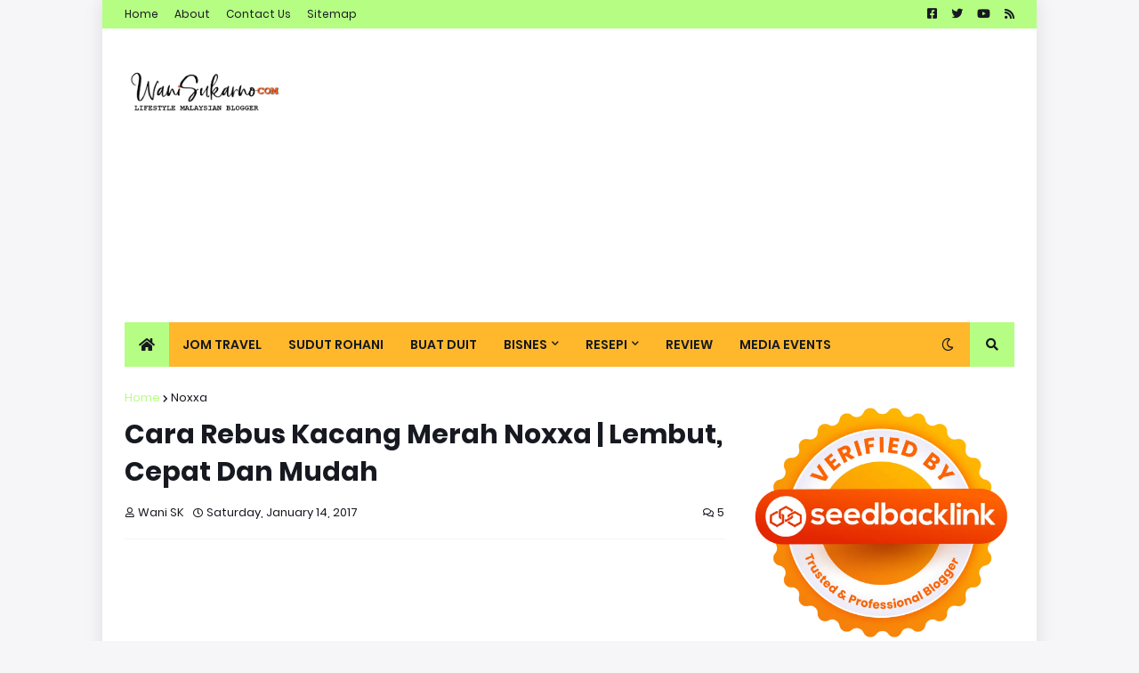

--- FILE ---
content_type: text/html; charset=utf-8
request_url: https://www.google.com/recaptcha/api2/aframe
body_size: 268
content:
<!DOCTYPE HTML><html><head><meta http-equiv="content-type" content="text/html; charset=UTF-8"></head><body><script nonce="f0xFB9mzcEuCDbpKeWXNMA">/** Anti-fraud and anti-abuse applications only. See google.com/recaptcha */ try{var clients={'sodar':'https://pagead2.googlesyndication.com/pagead/sodar?'};window.addEventListener("message",function(a){try{if(a.source===window.parent){var b=JSON.parse(a.data);var c=clients[b['id']];if(c){var d=document.createElement('img');d.src=c+b['params']+'&rc='+(localStorage.getItem("rc::a")?sessionStorage.getItem("rc::b"):"");window.document.body.appendChild(d);sessionStorage.setItem("rc::e",parseInt(sessionStorage.getItem("rc::e")||0)+1);localStorage.setItem("rc::h",'1769067344396');}}}catch(b){}});window.parent.postMessage("_grecaptcha_ready", "*");}catch(b){}</script></body></html>